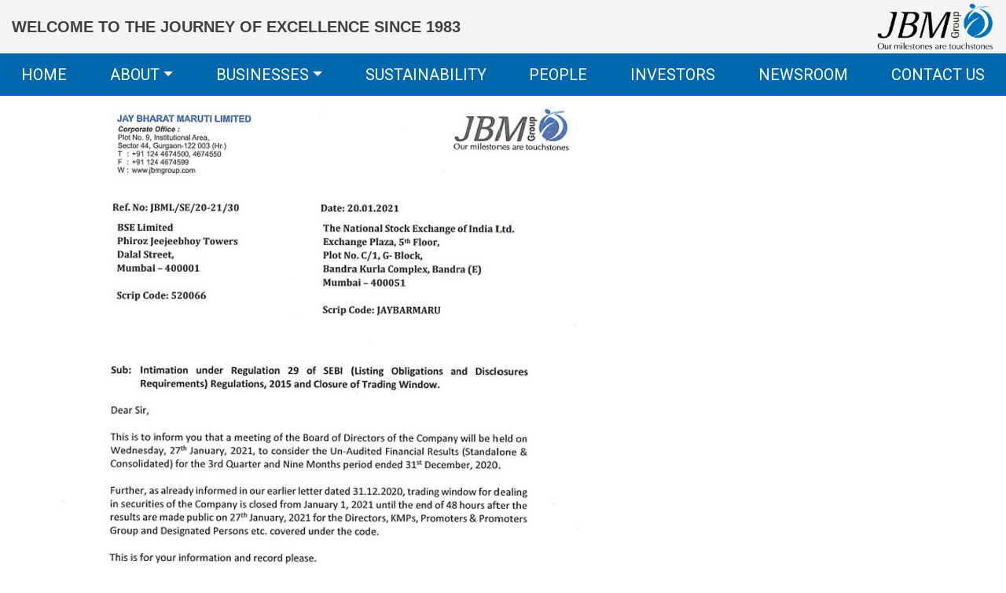

--- FILE ---
content_type: text/html; charset=UTF-8
request_url: https://www.jbmgroup.com/documents/jbml-board-meeting-notice-31st-december-2020/
body_size: 14885
content:
<!DOCTYPE html>
<html class="no-js" lang="en-US">
<head>
  <meta charset="utf-8">
  <meta http-equiv="X-UA-Compatible" content="IE=edge">
  <meta name="viewport" content="width=device-width, initial-scale=1.0">
  <meta name="google-site-verification" content="G-HxqyrjnI95zG7BLJAaYciF6Uh38MAy7tHiYfuX9bQ" />
  <link rel="apple-touch-icon-precomposed" sizes="57x57" href="https://www.jbmgroup.com/wp-content/themes/jbm-group/images/apple-touch-icon-57x57.png" />
  <link rel="apple-touch-icon-precomposed" sizes="114x114" href="https://www.jbmgroup.com/wp-content/themes/jbm-group/images/apple-touch-icon-114x114.png" />
  <link rel="apple-touch-icon-precomposed" sizes="72x72" href="https://www.jbmgroup.com/wp-content/themes/jbm-group/images/apple-touch-icon-72x72.png" />
  <link rel="apple-touch-icon-precomposed" sizes="144x144" href="https://www.jbmgroup.com/wp-content/themes/jbm-group/images/apple-touch-icon-144x144.png" />
  <link rel="apple-touch-icon-precomposed" sizes="60x60" href="https://www.jbmgroup.com/wp-content/themes/jbm-group/images/apple-touch-icon-60x60.png" />
  <link rel="apple-touch-icon-precomposed" sizes="120x120" href="https://www.jbmgroup.com/wp-content/themes/jbm-group/images/apple-touch-icon-120x120.png" />
  <link rel="apple-touch-icon-precomposed" sizes="76x76" href="https://www.jbmgroup.com/wp-content/themes/jbm-group/images/apple-touch-icon-76x76.png" />
  <link rel="apple-touch-icon-precomposed" sizes="152x152" href="https://www.jbmgroup.com/wp-content/themes/jbm-group/images/apple-touch-icon-152x152.png" />
  <link rel="icon" type="image/png" href="https://www.jbmgroup.com/wp-content/themes/jbm-group/images/favicon-196x196.png" sizes="196x196" />
  <link rel="icon" type="image/png" href="https://www.jbmgroup.com/wp-content/themes/jbm-group/images/favicon-96x96.png" sizes="96x96" />
  <link rel="icon" type="image/png" href="https://www.jbmgroup.com/wp-content/themes/jbm-group/images/favicon-32x32.png" sizes="32x32" />
  <link rel="icon" type="image/png" href="https://www.jbmgroup.com/wp-content/themes/jbm-group/images/favicon-16x16.png" sizes="16x16" />
  <link rel="icon" type="image/png" href="https://www.jbmgroup.com/wp-content/themes/jbm-group/images/favicon-128.png" sizes="128x128" />
  <meta name="application-name" content="JBM Group"/>
  <meta name="msapplication-TileColor" content="#FFFFFF" />
  <meta name="msapplication-TileImage" content="https://www.jbmgroup.com/wp-content/themes/jbm-group/images/mstile-144x144.png" />
  <meta name="msapplication-square70x70logo" content="https://www.jbmgroup.com/wp-content/themes/jbm-group/images/mstile-70x70.png" />
  <meta name="msapplication-square150x150logo" content="https://www.jbmgroup.com/wp-content/themes/jbm-group/images/mstile-150x150.png" />
  <meta name="msapplication-wide310x150logo" content="https://www.jbmgroup.com/wp-content/themes/jbm-group/images/mstile-310x150.png" />
  <meta name="msapplication-square310x310logo" content="https://www.jbmgroup.com/wp-content/themes/jbm-group/images/mstile-310x310.png" />
  <!-- Google Tag Manager -->
  <script>(function(w,d,s,l,i){w[l]=w[l]||[];w[l].push({'gtm.start':
  new Date().getTime(),event:'gtm.js'});var f=d.getElementsByTagName(s)[0],
  j=d.createElement(s),dl=l!='dataLayer'?'&l='+l:'';j.async=true;j.src=
  'https://www.googletagmanager.com/gtm.js?id='+i+dl;f.parentNode.insertBefore(j,f);
  })(window,document,'script','dataLayer','GTM-TJML89MJ');</script>
  <!-- End Google Tag Manager -->
  <link href="https://fonts.googleapis.com/css?family=Poppins:100,100i,200,200i,300,300i,400,400i,500,500i,600,600i,700,700i,800,800i,900,900i%7CMontserrat:100,100i,200,200i,300,300i,400,400i,500,500i,600,600i,700,700i,800,800i,900,900i" rel="stylesheet"><meta name='robots' content='index, follow, max-image-preview:large, max-snippet:-1, max-video-preview:-1' />

	<!-- This site is optimized with the Yoast SEO plugin v26.2 - https://yoast.com/wordpress/plugins/seo/ -->
	<title>JBML Board Meeting Notice 31st December 2020 - JBM Group</title>
	<link rel="canonical" href="https://www.jbmgroup.com/documents/jbml-board-meeting-notice-31st-december-2020/" />
	<meta property="og:locale" content="en_US" />
	<meta property="og:type" content="article" />
	<meta property="og:title" content="JBML Board Meeting Notice 31st December 2020 - JBM Group" />
	<meta property="og:url" content="https://www.jbmgroup.com/documents/jbml-board-meeting-notice-31st-december-2020/" />
	<meta property="og:site_name" content="JBM Group" />
	<meta property="article:publisher" content="https://www.facebook.com/JBM-Auto-Ltd-100374935345969" />
	<meta property="article:modified_time" content="2022-05-29T09:31:12+00:00" />
	<meta property="og:image" content="https://www.jbmgroup.com/wp-content/uploads/jay-bharat-maruti-ltd/filings-reports/announcements/notices-board-meetings/31.12.2020.jpg" />
	<meta property="og:image:width" content="685" />
	<meta property="og:image:height" content="913" />
	<meta property="og:image:type" content="image/jpeg" />
	<meta name="twitter:card" content="summary_large_image" />
	<meta name="twitter:site" content="@jbmgroup" />
	<script type="application/ld+json" class="yoast-schema-graph">{"@context":"https://schema.org","@graph":[{"@type":"WebPage","@id":"https://www.jbmgroup.com/documents/jbml-board-meeting-notice-31st-december-2020/","url":"https://www.jbmgroup.com/documents/jbml-board-meeting-notice-31st-december-2020/","name":"JBML Board Meeting Notice 31st December 2020 - JBM Group","isPartOf":{"@id":"https://www.jbmgroup.com/#website"},"primaryImageOfPage":{"@id":"https://www.jbmgroup.com/documents/jbml-board-meeting-notice-31st-december-2020/#primaryimage"},"image":{"@id":"https://www.jbmgroup.com/documents/jbml-board-meeting-notice-31st-december-2020/#primaryimage"},"thumbnailUrl":"https://www.jbmgroup.com/wp-content/uploads/jay-bharat-maruti-ltd/filings-reports/announcements/notices-board-meetings/31.12.2020.jpg","datePublished":"2022-05-29T08:01:20+00:00","dateModified":"2022-05-29T09:31:12+00:00","inLanguage":"en-US","potentialAction":[{"@type":"ReadAction","target":["https://www.jbmgroup.com/documents/jbml-board-meeting-notice-31st-december-2020/"]}]},{"@type":"ImageObject","inLanguage":"en-US","@id":"https://www.jbmgroup.com/documents/jbml-board-meeting-notice-31st-december-2020/#primaryimage","url":"https://www.jbmgroup.com/wp-content/uploads/jay-bharat-maruti-ltd/filings-reports/announcements/notices-board-meetings/31.12.2020.jpg","contentUrl":"https://www.jbmgroup.com/wp-content/uploads/jay-bharat-maruti-ltd/filings-reports/announcements/notices-board-meetings/31.12.2020.jpg","width":685,"height":913},{"@type":"WebSite","@id":"https://www.jbmgroup.com/#website","url":"https://www.jbmgroup.com/","name":"JBM Group","description":"Our milestones are touchstones","publisher":{"@id":"https://www.jbmgroup.com/#organization"},"potentialAction":[{"@type":"SearchAction","target":{"@type":"EntryPoint","urlTemplate":"https://www.jbmgroup.com/?s={search_term_string}"},"query-input":{"@type":"PropertyValueSpecification","valueRequired":true,"valueName":"search_term_string"}}],"inLanguage":"en-US"},{"@type":"Organization","@id":"https://www.jbmgroup.com/#organization","name":"JBM Group","url":"https://www.jbmgroup.com/","logo":{"@type":"ImageObject","inLanguage":"en-US","@id":"https://www.jbmgroup.com/#/schema/logo/image/","url":"https://www.jbmgroup.com/wp-content/uploads/2021/09/thumbnail_JBM_Logo-01-01-01_gs.png","contentUrl":"https://www.jbmgroup.com/wp-content/uploads/2021/09/thumbnail_JBM_Logo-01-01-01_gs.png","width":218,"height":90,"caption":"JBM Group"},"image":{"@id":"https://www.jbmgroup.com/#/schema/logo/image/"},"sameAs":["https://www.facebook.com/JBM-Auto-Ltd-100374935345969","https://x.com/jbmgroup","https://www.instagram.com/jbm_auto/","https://in.linkedin.com/company/jbm-group"]}]}</script>
	<!-- / Yoast SEO plugin. -->


<link rel='dns-prefetch' href='//maps.google.com' />
<link rel='dns-prefetch' href='//cdnjs.cloudflare.com' />
<link rel='dns-prefetch' href='//cdn.jsdelivr.net' />
<link rel='dns-prefetch' href='//stackpath.bootstrapcdn.com' />
<link rel="alternate" title="oEmbed (JSON)" type="application/json+oembed" href="https://www.jbmgroup.com/wp-json/oembed/1.0/embed?url=https%3A%2F%2Fwww.jbmgroup.com%2Fdocuments%2Fjbml-board-meeting-notice-31st-december-2020%2F" />
<link rel="alternate" title="oEmbed (XML)" type="text/xml+oembed" href="https://www.jbmgroup.com/wp-json/oembed/1.0/embed?url=https%3A%2F%2Fwww.jbmgroup.com%2Fdocuments%2Fjbml-board-meeting-notice-31st-december-2020%2F&#038;format=xml" />
<style id='wp-img-auto-sizes-contain-inline-css' type='text/css'>
img:is([sizes=auto i],[sizes^="auto," i]){contain-intrinsic-size:3000px 1500px}
/*# sourceURL=wp-img-auto-sizes-contain-inline-css */
</style>

<link rel='stylesheet' id='layerslider-css' href='https://www.jbmgroup.com/wp-content/plugins/LayerSlider/assets/static/layerslider/css/layerslider.css?ver=8.0.1' type='text/css' media='all' />
<link rel='stylesheet' id='wp-block-library-css' href='https://www.jbmgroup.com/wp-includes/css/dist/block-library/style.min.css?ver=6.9' type='text/css' media='all' />
<style id='global-styles-inline-css' type='text/css'>
:root{--wp--preset--aspect-ratio--square: 1;--wp--preset--aspect-ratio--4-3: 4/3;--wp--preset--aspect-ratio--3-4: 3/4;--wp--preset--aspect-ratio--3-2: 3/2;--wp--preset--aspect-ratio--2-3: 2/3;--wp--preset--aspect-ratio--16-9: 16/9;--wp--preset--aspect-ratio--9-16: 9/16;--wp--preset--color--black: #000000;--wp--preset--color--cyan-bluish-gray: #abb8c3;--wp--preset--color--white: #ffffff;--wp--preset--color--pale-pink: #f78da7;--wp--preset--color--vivid-red: #cf2e2e;--wp--preset--color--luminous-vivid-orange: #ff6900;--wp--preset--color--luminous-vivid-amber: #fcb900;--wp--preset--color--light-green-cyan: #7bdcb5;--wp--preset--color--vivid-green-cyan: #00d084;--wp--preset--color--pale-cyan-blue: #8ed1fc;--wp--preset--color--vivid-cyan-blue: #0693e3;--wp--preset--color--vivid-purple: #9b51e0;--wp--preset--gradient--vivid-cyan-blue-to-vivid-purple: linear-gradient(135deg,rgb(6,147,227) 0%,rgb(155,81,224) 100%);--wp--preset--gradient--light-green-cyan-to-vivid-green-cyan: linear-gradient(135deg,rgb(122,220,180) 0%,rgb(0,208,130) 100%);--wp--preset--gradient--luminous-vivid-amber-to-luminous-vivid-orange: linear-gradient(135deg,rgb(252,185,0) 0%,rgb(255,105,0) 100%);--wp--preset--gradient--luminous-vivid-orange-to-vivid-red: linear-gradient(135deg,rgb(255,105,0) 0%,rgb(207,46,46) 100%);--wp--preset--gradient--very-light-gray-to-cyan-bluish-gray: linear-gradient(135deg,rgb(238,238,238) 0%,rgb(169,184,195) 100%);--wp--preset--gradient--cool-to-warm-spectrum: linear-gradient(135deg,rgb(74,234,220) 0%,rgb(151,120,209) 20%,rgb(207,42,186) 40%,rgb(238,44,130) 60%,rgb(251,105,98) 80%,rgb(254,248,76) 100%);--wp--preset--gradient--blush-light-purple: linear-gradient(135deg,rgb(255,206,236) 0%,rgb(152,150,240) 100%);--wp--preset--gradient--blush-bordeaux: linear-gradient(135deg,rgb(254,205,165) 0%,rgb(254,45,45) 50%,rgb(107,0,62) 100%);--wp--preset--gradient--luminous-dusk: linear-gradient(135deg,rgb(255,203,112) 0%,rgb(199,81,192) 50%,rgb(65,88,208) 100%);--wp--preset--gradient--pale-ocean: linear-gradient(135deg,rgb(255,245,203) 0%,rgb(182,227,212) 50%,rgb(51,167,181) 100%);--wp--preset--gradient--electric-grass: linear-gradient(135deg,rgb(202,248,128) 0%,rgb(113,206,126) 100%);--wp--preset--gradient--midnight: linear-gradient(135deg,rgb(2,3,129) 0%,rgb(40,116,252) 100%);--wp--preset--font-size--small: 14px;--wp--preset--font-size--medium: 20px;--wp--preset--font-size--large: 22px;--wp--preset--font-size--x-large: 42px;--wp--preset--font-size--normal: 16px;--wp--preset--font-size--huge: 28px;--wp--preset--spacing--20: 0.44rem;--wp--preset--spacing--30: 0.67rem;--wp--preset--spacing--40: 1rem;--wp--preset--spacing--50: 1.5rem;--wp--preset--spacing--60: 2.25rem;--wp--preset--spacing--70: 3.38rem;--wp--preset--spacing--80: 5.06rem;--wp--preset--shadow--natural: 6px 6px 9px rgba(0, 0, 0, 0.2);--wp--preset--shadow--deep: 12px 12px 50px rgba(0, 0, 0, 0.4);--wp--preset--shadow--sharp: 6px 6px 0px rgba(0, 0, 0, 0.2);--wp--preset--shadow--outlined: 6px 6px 0px -3px rgb(255, 255, 255), 6px 6px rgb(0, 0, 0);--wp--preset--shadow--crisp: 6px 6px 0px rgb(0, 0, 0);}:where(.is-layout-flex){gap: 0.5em;}:where(.is-layout-grid){gap: 0.5em;}body .is-layout-flex{display: flex;}.is-layout-flex{flex-wrap: wrap;align-items: center;}.is-layout-flex > :is(*, div){margin: 0;}body .is-layout-grid{display: grid;}.is-layout-grid > :is(*, div){margin: 0;}:where(.wp-block-columns.is-layout-flex){gap: 2em;}:where(.wp-block-columns.is-layout-grid){gap: 2em;}:where(.wp-block-post-template.is-layout-flex){gap: 1.25em;}:where(.wp-block-post-template.is-layout-grid){gap: 1.25em;}.has-black-color{color: var(--wp--preset--color--black) !important;}.has-cyan-bluish-gray-color{color: var(--wp--preset--color--cyan-bluish-gray) !important;}.has-white-color{color: var(--wp--preset--color--white) !important;}.has-pale-pink-color{color: var(--wp--preset--color--pale-pink) !important;}.has-vivid-red-color{color: var(--wp--preset--color--vivid-red) !important;}.has-luminous-vivid-orange-color{color: var(--wp--preset--color--luminous-vivid-orange) !important;}.has-luminous-vivid-amber-color{color: var(--wp--preset--color--luminous-vivid-amber) !important;}.has-light-green-cyan-color{color: var(--wp--preset--color--light-green-cyan) !important;}.has-vivid-green-cyan-color{color: var(--wp--preset--color--vivid-green-cyan) !important;}.has-pale-cyan-blue-color{color: var(--wp--preset--color--pale-cyan-blue) !important;}.has-vivid-cyan-blue-color{color: var(--wp--preset--color--vivid-cyan-blue) !important;}.has-vivid-purple-color{color: var(--wp--preset--color--vivid-purple) !important;}.has-black-background-color{background-color: var(--wp--preset--color--black) !important;}.has-cyan-bluish-gray-background-color{background-color: var(--wp--preset--color--cyan-bluish-gray) !important;}.has-white-background-color{background-color: var(--wp--preset--color--white) !important;}.has-pale-pink-background-color{background-color: var(--wp--preset--color--pale-pink) !important;}.has-vivid-red-background-color{background-color: var(--wp--preset--color--vivid-red) !important;}.has-luminous-vivid-orange-background-color{background-color: var(--wp--preset--color--luminous-vivid-orange) !important;}.has-luminous-vivid-amber-background-color{background-color: var(--wp--preset--color--luminous-vivid-amber) !important;}.has-light-green-cyan-background-color{background-color: var(--wp--preset--color--light-green-cyan) !important;}.has-vivid-green-cyan-background-color{background-color: var(--wp--preset--color--vivid-green-cyan) !important;}.has-pale-cyan-blue-background-color{background-color: var(--wp--preset--color--pale-cyan-blue) !important;}.has-vivid-cyan-blue-background-color{background-color: var(--wp--preset--color--vivid-cyan-blue) !important;}.has-vivid-purple-background-color{background-color: var(--wp--preset--color--vivid-purple) !important;}.has-black-border-color{border-color: var(--wp--preset--color--black) !important;}.has-cyan-bluish-gray-border-color{border-color: var(--wp--preset--color--cyan-bluish-gray) !important;}.has-white-border-color{border-color: var(--wp--preset--color--white) !important;}.has-pale-pink-border-color{border-color: var(--wp--preset--color--pale-pink) !important;}.has-vivid-red-border-color{border-color: var(--wp--preset--color--vivid-red) !important;}.has-luminous-vivid-orange-border-color{border-color: var(--wp--preset--color--luminous-vivid-orange) !important;}.has-luminous-vivid-amber-border-color{border-color: var(--wp--preset--color--luminous-vivid-amber) !important;}.has-light-green-cyan-border-color{border-color: var(--wp--preset--color--light-green-cyan) !important;}.has-vivid-green-cyan-border-color{border-color: var(--wp--preset--color--vivid-green-cyan) !important;}.has-pale-cyan-blue-border-color{border-color: var(--wp--preset--color--pale-cyan-blue) !important;}.has-vivid-cyan-blue-border-color{border-color: var(--wp--preset--color--vivid-cyan-blue) !important;}.has-vivid-purple-border-color{border-color: var(--wp--preset--color--vivid-purple) !important;}.has-vivid-cyan-blue-to-vivid-purple-gradient-background{background: var(--wp--preset--gradient--vivid-cyan-blue-to-vivid-purple) !important;}.has-light-green-cyan-to-vivid-green-cyan-gradient-background{background: var(--wp--preset--gradient--light-green-cyan-to-vivid-green-cyan) !important;}.has-luminous-vivid-amber-to-luminous-vivid-orange-gradient-background{background: var(--wp--preset--gradient--luminous-vivid-amber-to-luminous-vivid-orange) !important;}.has-luminous-vivid-orange-to-vivid-red-gradient-background{background: var(--wp--preset--gradient--luminous-vivid-orange-to-vivid-red) !important;}.has-very-light-gray-to-cyan-bluish-gray-gradient-background{background: var(--wp--preset--gradient--very-light-gray-to-cyan-bluish-gray) !important;}.has-cool-to-warm-spectrum-gradient-background{background: var(--wp--preset--gradient--cool-to-warm-spectrum) !important;}.has-blush-light-purple-gradient-background{background: var(--wp--preset--gradient--blush-light-purple) !important;}.has-blush-bordeaux-gradient-background{background: var(--wp--preset--gradient--blush-bordeaux) !important;}.has-luminous-dusk-gradient-background{background: var(--wp--preset--gradient--luminous-dusk) !important;}.has-pale-ocean-gradient-background{background: var(--wp--preset--gradient--pale-ocean) !important;}.has-electric-grass-gradient-background{background: var(--wp--preset--gradient--electric-grass) !important;}.has-midnight-gradient-background{background: var(--wp--preset--gradient--midnight) !important;}.has-small-font-size{font-size: var(--wp--preset--font-size--small) !important;}.has-medium-font-size{font-size: var(--wp--preset--font-size--medium) !important;}.has-large-font-size{font-size: var(--wp--preset--font-size--large) !important;}.has-x-large-font-size{font-size: var(--wp--preset--font-size--x-large) !important;}
/*# sourceURL=global-styles-inline-css */
</style>

<style id='classic-theme-styles-inline-css' type='text/css'>
/*! This file is auto-generated */
.wp-block-button__link{color:#fff;background-color:#32373c;border-radius:9999px;box-shadow:none;text-decoration:none;padding:calc(.667em + 2px) calc(1.333em + 2px);font-size:1.125em}.wp-block-file__button{background:#32373c;color:#fff;text-decoration:none}
/*# sourceURL=/wp-includes/css/classic-themes.min.css */
</style>
<link rel='stylesheet' id='contact-form-7-css' href='https://www.jbmgroup.com/wp-content/plugins/contact-form-7/includes/css/styles.css?ver=6.1.3' type='text/css' media='all' />
<link rel='stylesheet' id='wpgmp-frontend-css' href='https://www.jbmgroup.com/wp-content/plugins/wp-google-map-plugin/assets/css/wpgmp_all_frontend.css?ver=4.9.0' type='text/css' media='all' />
<link rel='stylesheet' id='css-css' href='https://www.jbmgroup.com/wp-content/plugins/vc_responsive_design//assets/css/style.css?ver=6.9' type='text/css' media='all' />
<link rel='stylesheet' id='bb-css-css' href='https://www.jbmgroup.com/wp-content/plugins/vc_responsive_design/bestbugcore//assets/css/style.css?ver=1.2.4' type='text/css' media='all' />
<link rel='stylesheet' id='bootstrap4-css' href='https://stackpath.bootstrapcdn.com/bootstrap/4.5.1/css/bootstrap.min.css?ver=4.5.1' type='text/css' media='all' />
<link rel='stylesheet' id='fontawesome5-css' href='https://cdnjs.cloudflare.com/ajax/libs/font-awesome/5.14.0/css/all.min.css?ver=5.14.0' type='text/css' media='all' />
<link rel='stylesheet' id='gutenberg-blocks-css' href='https://www.jbmgroup.com/wp-content/themes/jbm-group/theme/css/blocks.css?ver=6.9' type='text/css' media='all' />
<link rel='stylesheet' id='theme-css' href='https://www.jbmgroup.com/wp-content/themes/jbm-group/theme/css/b4st.css' type='text/css' media='all' />
<link rel='stylesheet' id='lightgallery-css-css' href='https://cdnjs.cloudflare.com/ajax/libs/lightgallery/1.6.12/css/lightgallery.min.css' type='text/css' media='all' />
<link rel='stylesheet' id='lightcase-css-css' href='https://cdnjs.cloudflare.com/ajax/libs/lightcase/2.5.0/css/lightcase.min.css' type='text/css' media='all' />
<link rel='stylesheet' id='owl-carousel-css' href='https://cdnjs.cloudflare.com/ajax/libs/OwlCarousel2/2.3.4/assets/owl.carousel.min.css' type='text/css' media='all' />
<link rel='stylesheet' id='owl-theme-css' href='https://cdnjs.cloudflare.com/ajax/libs/OwlCarousel2/2.3.4/assets/owl.theme.default.min.css' type='text/css' media='all' />
<link rel='stylesheet' id='litycss-css' href='https://cdnjs.cloudflare.com/ajax/libs/lity/2.4.1/lity.min.css' type='text/css' media='all' />
<link rel='stylesheet' id='selectric-css-css' href='https://cdn.jsdelivr.net/npm/selectric@1.13.0/public/selectric.min.css' type='text/css' media='all' />
<link rel='stylesheet' id='dl-component-css' href='https://www.jbmgroup.com/wp-content/themes/jbm-group/DLMenu/css/component.css' type='text/css' media='all' />
<link rel='stylesheet' id='main-css' href='https://www.jbmgroup.com/wp-content/themes/jbm-group/css/main.css' type='text/css' media='all' />
<link rel='stylesheet' id='bootstrapdatepicker-css' href='https://www.jbmgroup.com/wp-content/themes/jbm-group/bootstrapdatepicker/css/bootstrap-datepicker.css' type='text/css' media='all' />
<link rel='stylesheet' id='bootstrapdatepicker3-css' href='https://www.jbmgroup.com/wp-content/themes/jbm-group/bootstrapdatepicker/css/bootstrap-datepicker3.css' type='text/css' media='all' />
<script type="text/javascript" src="https://www.jbmgroup.com/wp-includes/js/jquery/jquery.min.js?ver=3.7.1" id="jquery-core-js"></script>
<script type="text/javascript" src="https://www.jbmgroup.com/wp-includes/js/jquery/jquery-migrate.min.js?ver=3.4.1" id="jquery-migrate-js"></script>
<script type="text/javascript" src="https://www.jbmgroup.com/wp-content/plugins/stock-market-ticker/assets/stockdio-wp.js?ver=1.9.24" id="customStockdioJs-js"></script>
<script></script><meta name="generator" content="Powered by LayerSlider 8.0.1 - Build Heros, Sliders, and Popups. Create Animations and Beautiful, Rich Web Content as Easy as Never Before on WordPress." />
<!-- LayerSlider updates and docs at: https://layerslider.com -->
<link rel="https://api.w.org/" href="https://www.jbmgroup.com/wp-json/" /><link rel="alternate" title="JSON" type="application/json" href="https://www.jbmgroup.com/wp-json/wp/v2/documents/2717" /><meta name="generator" content="Redux 4.5.9" /><meta name="generator" content="Powered by WPBakery Page Builder - drag and drop page builder for WordPress."/>
<noscript><style> .wpb_animate_when_almost_visible { opacity: 1; }</style></noscript>  <script src="https://www.jbmgroup.com/wp-content/themes/jbm-group/OwlCarousel/owl.carousel.min.js"></script>
  <script src="https://cdnjs.cloudflare.com/ajax/libs/jquery.blockUI/2.70/jquery.blockUI.min.js" integrity="sha512-eYSzo+20ajZMRsjxB6L7eyqo5kuXuS2+wEbbOkpaur+sA2shQameiJiWEzCIDwJqaB0a4a6tCuEvCOBHUg3Skg==" crossorigin="anonymous" referrerpolicy="no-referrer"></script>
  <link rel="preconnect" href="https://fonts.googleapis.com">
  <link rel="preconnect" href="https://fonts.gstatic.com" crossorigin>
  <link href="https://fonts.googleapis.com/css2?family=Raleway&family=Roboto&display=swap" rel="stylesheet">
</head>
<body data-rsssl=1 class="wp-singular documents-template-default single single-documents postid-2717 wp-theme-jbm-group locale-en-us wpb-js-composer js-comp-ver-8.7.2 vc_responsive modula-best-grid-gallery">
  <!-- Google Tag Manager (noscript) -->
  <noscript><iframe src="https://www.googletagmanager.com/ns.html?id=GTM-TJML89MJ"
  height="0" width="0" style="display:none;visibility:hidden"></iframe></noscript>
  <!-- End Google Tag Manager (noscript) -->
  <header class="header">
    <div class="container-fluid">
      <div class="top-header-wrap">
        <div class="topheader-left">
          <h5 class='protween m-0'>Welcome to the journey of excellence since 1983</h5>        </div>
        <div class="topheader-right">
          <a href="https://www.jbmgroup.com">
            <img src="https://www.jbmgroup.com/wp-content/uploads/2021/09/thumbnail_JBM_Logo-01-01-01_gs.png" alt="" class="jbm-header-logo protween">
          </a>
        </div>
      </div>
    </div>
    <div class="bottom-header-wrap">
      <div class="d-none d-md-block">
        <nav class="navbar navbar-expand-md">
          <div class="collapse navbar-collapse" id="mainheadernavigation">
            <ul id="menu-header-menu" class="navbar-nav mt-lg-0 "><li  id="menu-item-53" class="menu-item menu-item-type-post_type menu-item-object-page menu-item-home nav-item nav-item-53"><a href="https://www.jbmgroup.com/" class="nav-link">Home</a></li>
<li  id="menu-item-68" class="menu-item menu-item-type-post_type menu-item-object-page menu-item-has-children dropdown nav-item nav-item-68"><a href="https://www.jbmgroup.com/about-us/" class="nav-link dropdown-toggle" data-toggle="dropdown" aria-haspopup="true" aria-expanded="false">About</a>
<ul class="dropdown-menu depth_0">
	<li  id="menu-item-585" class="menu-item menu-item-type-post_type menu-item-object-page nav-item nav-item-585"><a class="dropdown-item" href="https://www.jbmgroup.com/chairmans-message/" class="nav-link">Chairman’s Message</a></li>
	<li  id="menu-item-584" class="menu-item menu-item-type-post_type menu-item-object-page nav-item nav-item-584"><a class="dropdown-item" href="https://www.jbmgroup.com/vice-chairmans-message/" class="nav-link">Vice Chairman’s Message</a></li>
</ul>
</li>
<li  id="menu-item-69" class="menu-item menu-item-type-post_type menu-item-object-page menu-item-has-children dropdown nav-item nav-item-69"><a href="https://www.jbmgroup.com/businesses/" class="nav-link dropdown-toggle" data-toggle="dropdown" aria-haspopup="true" aria-expanded="false">Businesses</a>
<ul class="dropdown-menu depth_0">
	<li  id="menu-item-482" class="menu-item menu-item-type-post_type menu-item-object-page nav-item nav-item-482"><a class="dropdown-item" href="https://www.jbmgroup.com/auto-components-systems/" class="nav-link">Auto Components &#038; Systems</a></li>
	<li  id="menu-item-481" class="menu-item menu-item-type-post_type menu-item-object-page nav-item nav-item-481"><a class="dropdown-item" href="https://www.jbmgroup.com/buses-electric-vehicles/" class="nav-link">Buses &#038; Electric Vehicles</a></li>
	<li  id="menu-item-485" class="menu-item menu-item-type-post_type menu-item-object-page nav-item nav-item-485"><a class="dropdown-item" href="https://www.jbmgroup.com/ev-aggregates/" class="nav-link">EV Aggregates</a></li>
	<li  id="menu-item-868" class="menu-item menu-item-type-post_type menu-item-object-page nav-item nav-item-868"><a class="dropdown-item" href="https://www.jbmgroup.com/ev-charging-infrastructure/" class="nav-link">EV Charging Infrastructure</a></li>
	<li  id="menu-item-484" class="menu-item menu-item-type-post_type menu-item-object-page nav-item nav-item-484"><a class="dropdown-item" href="https://www.jbmgroup.com/renewables/" class="nav-link">Renewables</a></li>
	<li  id="menu-item-474" class="menu-item menu-item-type-post_type menu-item-object-page nav-item nav-item-474"><a class="dropdown-item" href="https://www.jbmgroup.com/environment-management/" class="nav-link">Environment Management</a></li>
</ul>
</li>
<li  id="menu-item-73" class="menu-item menu-item-type-post_type menu-item-object-page nav-item nav-item-73"><a href="https://www.jbmgroup.com/sustainability/" class="nav-link">Sustainability</a></li>
<li  id="menu-item-72" class="menu-item menu-item-type-post_type menu-item-object-page nav-item nav-item-72"><a href="https://www.jbmgroup.com/our-people/" class="nav-link">People</a></li>
<li  id="menu-item-4484" class="menu-item menu-item-type-custom menu-item-object-custom nav-item nav-item-4484"><a href="https://www.jbmgroup.com/investors/" class="nav-link">Investors</a></li>
<li  id="menu-item-2568" class="menu-item menu-item-type-post_type menu-item-object-page nav-item nav-item-2568"><a href="https://www.jbmgroup.com/newsroom/" class="nav-link">Newsroom</a></li>
<li  id="menu-item-70" class="menu-item menu-item-type-post_type menu-item-object-page nav-item nav-item-70"><a href="https://www.jbmgroup.com/contact-us/" class="nav-link">Contact Us</a></li>
</ul>          </div>
        </nav>
      </div>
      <div class="d-block d-md-none device-menu-wrap">
        <div id="dl-menu" class="dl-menuwrapper">
          <button class="dl-trigger">Open Menu</button>
          <ul id="menu-header-menu-1" class="dl-menu"><li class="menu-item menu-item-type-post_type menu-item-object-page menu-item-home menu-item-53"><a title="Home" href="https://www.jbmgroup.com/">Home</a></li>
<li class="menu-item menu-item-type-post_type menu-item-object-page menu-item-has-children menu-item-68"><a title="About" href="#">About <span class="caret"></span></a>
<ul class="dl-submenu">	<li class="menu-item menu-item-type-post_type menu-item-object-page menu-item-585"><a title="Chairman’s Message" href="https://www.jbmgroup.com/chairmans-message/">Chairman’s Message</a></li>
	<li class="menu-item menu-item-type-post_type menu-item-object-page menu-item-584"><a title="Vice Chairman’s Message" href="https://www.jbmgroup.com/vice-chairmans-message/">Vice Chairman’s Message</a></li>
</ul>
</li>
<li class="menu-item menu-item-type-post_type menu-item-object-page menu-item-has-children menu-item-69"><a title="Businesses" href="#">Businesses <span class="caret"></span></a>
<ul class="dl-submenu">	<li class="menu-item menu-item-type-post_type menu-item-object-page menu-item-482"><a title="Auto Components &#038; Systems" href="https://www.jbmgroup.com/auto-components-systems/">Auto Components &#038; Systems</a></li>
	<li class="menu-item menu-item-type-post_type menu-item-object-page menu-item-481"><a title="Buses &#038; Electric Vehicles" href="https://www.jbmgroup.com/buses-electric-vehicles/">Buses &#038; Electric Vehicles</a></li>
	<li class="menu-item menu-item-type-post_type menu-item-object-page menu-item-485"><a title="EV Aggregates" href="https://www.jbmgroup.com/ev-aggregates/">EV Aggregates</a></li>
	<li class="menu-item menu-item-type-post_type menu-item-object-page menu-item-868"><a title="EV Charging Infrastructure" href="https://www.jbmgroup.com/ev-charging-infrastructure/">EV Charging Infrastructure</a></li>
	<li class="menu-item menu-item-type-post_type menu-item-object-page menu-item-484"><a title="Renewables" href="https://www.jbmgroup.com/renewables/">Renewables</a></li>
	<li class="menu-item menu-item-type-post_type menu-item-object-page menu-item-474"><a title="Environment Management" href="https://www.jbmgroup.com/environment-management/">Environment Management</a></li>
</ul>
</li>
<li class="menu-item menu-item-type-post_type menu-item-object-page menu-item-73"><a title="Sustainability" href="https://www.jbmgroup.com/sustainability/">Sustainability</a></li>
<li class="menu-item menu-item-type-post_type menu-item-object-page menu-item-72"><a title="People" href="https://www.jbmgroup.com/our-people/">People</a></li>
<li class="menu-item menu-item-type-custom menu-item-object-custom menu-item-4484"><a title="Investors" href="https://www.jbmgroup.com/investors/">Investors</a></li>
<li class="menu-item menu-item-type-post_type menu-item-object-page menu-item-2568"><a title="Newsroom" href="https://www.jbmgroup.com/newsroom/">Newsroom</a></li>
<li class="menu-item menu-item-type-post_type menu-item-object-page menu-item-70"><a title="Contact Us" href="https://www.jbmgroup.com/contact-us/">Contact Us</a></li>
</ul>        </div>
      </div>
    </div>
  </header>
  <div class="sticky-header">
    <div class="container">
      <div class="sticky-header-wrap">
        <div class="sticky-header-left">
          <a href="https://www.jbmgroup.com">
            <img src="https://www.jbmgroup.com/wp-content/uploads/2021/10/jbm.png" alt="" class="jbm-header-logo-sticky">
          </a>
        </div>
        <div class="sticky-header-right">
          <div id="dl-menusticky" class="dl-menuwrapper">
            <button class="dl-trigger">Open Menu</button>
            <ul id="menu-header-menu-2" class="dl-menu"><li class="menu-item menu-item-type-post_type menu-item-object-page menu-item-home menu-item-53"><a title="Home" href="https://www.jbmgroup.com/">Home</a></li>
<li class="menu-item menu-item-type-post_type menu-item-object-page menu-item-has-children menu-item-68"><a title="About" href="#">About <span class="caret"></span></a>
<ul class="dl-submenu">	<li class="menu-item menu-item-type-post_type menu-item-object-page menu-item-585"><a title="Chairman’s Message" href="https://www.jbmgroup.com/chairmans-message/">Chairman’s Message</a></li>
	<li class="menu-item menu-item-type-post_type menu-item-object-page menu-item-584"><a title="Vice Chairman’s Message" href="https://www.jbmgroup.com/vice-chairmans-message/">Vice Chairman’s Message</a></li>
</ul>
</li>
<li class="menu-item menu-item-type-post_type menu-item-object-page menu-item-has-children menu-item-69"><a title="Businesses" href="#">Businesses <span class="caret"></span></a>
<ul class="dl-submenu">	<li class="menu-item menu-item-type-post_type menu-item-object-page menu-item-482"><a title="Auto Components &#038; Systems" href="https://www.jbmgroup.com/auto-components-systems/">Auto Components &#038; Systems</a></li>
	<li class="menu-item menu-item-type-post_type menu-item-object-page menu-item-481"><a title="Buses &#038; Electric Vehicles" href="https://www.jbmgroup.com/buses-electric-vehicles/">Buses &#038; Electric Vehicles</a></li>
	<li class="menu-item menu-item-type-post_type menu-item-object-page menu-item-485"><a title="EV Aggregates" href="https://www.jbmgroup.com/ev-aggregates/">EV Aggregates</a></li>
	<li class="menu-item menu-item-type-post_type menu-item-object-page menu-item-868"><a title="EV Charging Infrastructure" href="https://www.jbmgroup.com/ev-charging-infrastructure/">EV Charging Infrastructure</a></li>
	<li class="menu-item menu-item-type-post_type menu-item-object-page menu-item-484"><a title="Renewables" href="https://www.jbmgroup.com/renewables/">Renewables</a></li>
	<li class="menu-item menu-item-type-post_type menu-item-object-page menu-item-474"><a title="Environment Management" href="https://www.jbmgroup.com/environment-management/">Environment Management</a></li>
</ul>
</li>
<li class="menu-item menu-item-type-post_type menu-item-object-page menu-item-73"><a title="Sustainability" href="https://www.jbmgroup.com/sustainability/">Sustainability</a></li>
<li class="menu-item menu-item-type-post_type menu-item-object-page menu-item-72"><a title="People" href="https://www.jbmgroup.com/our-people/">People</a></li>
<li class="menu-item menu-item-type-custom menu-item-object-custom menu-item-4484"><a title="Investors" href="https://www.jbmgroup.com/investors/">Investors</a></li>
<li class="menu-item menu-item-type-post_type menu-item-object-page menu-item-2568"><a title="Newsroom" href="https://www.jbmgroup.com/newsroom/">Newsroom</a></li>
<li class="menu-item menu-item-type-post_type menu-item-object-page menu-item-70"><a title="Contact Us" href="https://www.jbmgroup.com/contact-us/">Contact Us</a></li>
</ul>          </div>
          <div class="jbma-stock">
              
          </div>
        </div>
      </div>
    </div>  
  </div>
  <div class="jbm-grp-banner-outer">
      </div>
    <main id="site-main" class="my-3">
  <div class="container">
    <div class="row"> 
      <div class="col-sm-12">
        <div id="content" class="content" role="main">
            <article role="article" id="post_2717" class="post-2717 documents type-documents status-publish has-post-thumbnail hentry document_type-announcements-disclosures document_type-filings-reports document_type-notices-of-board-meetings">
    <div class="container">
      <section class="">
        <img width="685" height="913" src="https://www.jbmgroup.com/wp-content/uploads/jay-bharat-maruti-ltd/filings-reports/announcements/notices-board-meetings/31.12.2020.jpg" class="attachment-post-thumbnail size-post-thumbnail wp-post-image" alt="" decoding="async" fetchpriority="high" srcset="https://www.jbmgroup.com/wp-content/uploads/jay-bharat-maruti-ltd/filings-reports/announcements/notices-board-meetings/31.12.2020.jpg 685w, https://www.jbmgroup.com/wp-content/uploads/jay-bharat-maruti-ltd/filings-reports/announcements/notices-board-meetings/31.12.2020-675x900.jpg 675w" sizes="(max-width: 685px) 100vw, 685px" />      </section>
    </div>
      </article>
          </div>
      </div>
    </div>
  </div>
</main>
<footer class="footer">
  <div class="container">
    <div class="row">
      <div class="col-sm-12 col-md-6 col-xl-4 text-center text-md-left mb-5 mb-xl-0">
        <div class="footer-left">
          <div class="logo-wrap mb-3 protween">
                                <a href="https://www.jbmgroup.com">
                      <img class="footer-logo" src="https://www.jbmgroup.com/wp-content/uploads/2021/09/thumbnail_JBM_Logo-01-01-01_gs.png">
                    </a>
                            </div>
          <div class="footeraddresswrap protween">
            <h5 class="d-block mt-5">CORPORATE HEADQUARTERS</h5>
<div class="d-block d-md-flex mt-3 mb-2">
	<div class="mr-2 d-none d-md-block">
		<i class="fas fa-building"></i>
	</div>
	<div>
		<h6>JBM House</h6>
		<div class="location-address">Plot No.9, Institutional Area, Sector 44,
		Gurgaon, Haryana-122003</div>
	</div>
</div>
<div class="d-block d-md-flex mt-2 mb-2">
	<div class="mr-2 d-none d-md-block">
		<i class="fas fa-phone-alt"></i>
	</div>
	<div>
		<div class="tel"><a href="tel:+911244674500">+91-124-4674500</a></div>	
	</div>
</div>
<div class="d-block d-md-flex mt-2 mb-3">
	<div class="mr-2 d-none d-md-block">
		<i class="fas fa-envelope"></i>
	</div>
	<div>
		<div class="mail"><a href="mailto:corp.communications@jbmgroup.com">corp.communications@jbmgroup.com</a></div>
	</div>
</div>          </div>
          <div class="footer-social-list mt-5 protween">
            <ul class="social">
                                    <li class="mt-2 mb-2"><a href="https://twitter.com/jbmauto" target="_blank"><i class="fab fa-twitter" aria-hidden="true"></i></a></li>
                                          <li class="mt-2 mb-2"><a href="https://www.facebook.com/JBM-Auto-Ltd-100374935345969/" target="_blank"><i class="fab fa-facebook-square" aria-hidden="true"></i></a></li>
                                          <li class="mt-2 mb-2"><a href="https://www.instagram.com/jbm_auto/" target="_blank"><i class="fab fa-instagram" aria-hidden="true"></i></a></li>
                                          <li class="mt-2 mb-2"><a href="https://in.linkedin.com/company/jbm-group" target="_blank"><i class="fab fa-linkedin" aria-hidden="true"></i></a></li>
                                </ul>
          </div>
          <div class="footer-copyright d-none d-xl-block mt-5 protween">
            Copyright © 2026 <strong><a href="https://www.jbmgroup.com/">JBM Group</a></strong>. All Rights Reserved.<br>Website powered by&nbsp;<a href="https://www.advancedsystemics.com/" target="_blank">Advanced Systemics</a>.
          </div>
        </div>
      </div>
      <div class="col-sm-12 col-md-6 col-xl-3 text-center mb-5 mb-xl-0 protween">
        <div class="footer-middle">
          <h4>QUICK LINKS</h4>
          <ul id="menu-footer-menu" class="footer-links "><li id="menu-item-88" class="menu-item menu-item-type-post_type menu-item-object-page menu-item-home menu-item-88"><a href="https://www.jbmgroup.com/">Home</a></li>
<li id="menu-item-89" class="menu-item menu-item-type-post_type menu-item-object-page menu-item-89"><a href="https://www.jbmgroup.com/about-us/">About Us</a></li>
<li id="menu-item-94" class="menu-item menu-item-type-post_type menu-item-object-page menu-item-94"><a href="https://www.jbmgroup.com/sustainability/">Sustainability</a></li>
<li id="menu-item-90" class="menu-item menu-item-type-post_type menu-item-object-page menu-item-90"><a href="https://www.jbmgroup.com/businesses/">Businesses</a></li>
<li id="menu-item-95" class="menu-item menu-item-type-post_type menu-item-object-page menu-item-95"><a href="https://www.jbmgroup.com/whats-new/">What’s New</a></li>
<li id="menu-item-4485" class="menu-item menu-item-type-custom menu-item-object-custom menu-item-4485"><a href="https://www.jbmgroup.com/investors/">Investors</a></li>
<li id="menu-item-2569" class="menu-item menu-item-type-post_type menu-item-object-page menu-item-2569"><a href="https://www.jbmgroup.com/newsroom/">Newsroom</a></li>
<li id="menu-item-93" class="menu-item menu-item-type-post_type menu-item-object-page menu-item-93"><a href="https://www.jbmgroup.com/our-people/">Our People</a></li>
<li id="menu-item-91" class="menu-item menu-item-type-post_type menu-item-object-page menu-item-91"><a href="https://www.jbmgroup.com/contact-us/">Contact Us</a></li>
</ul>        </div>
      </div>
      <div class="col-sm-12 col-xl-5 text-center text-md-left mt-4 mt-xl-0">
        <div class="footer-right">
          <h4 class="mb-3 protween">CONTACT US</h4>
          <div class="protween">
            
<div class="wpcf7 no-js" id="wpcf7-f107-o1" lang="en-US" dir="ltr" data-wpcf7-id="107">
<div class="screen-reader-response"><p role="status" aria-live="polite" aria-atomic="true"></p> <ul></ul></div>
<form action="/documents/jbml-board-meeting-notice-31st-december-2020/#wpcf7-f107-o1" method="post" class="wpcf7-form init" aria-label="Contact form" novalidate="novalidate" data-status="init">
<fieldset class="hidden-fields-container"><input type="hidden" name="_wpcf7" value="107" /><input type="hidden" name="_wpcf7_version" value="6.1.3" /><input type="hidden" name="_wpcf7_locale" value="en_US" /><input type="hidden" name="_wpcf7_unit_tag" value="wpcf7-f107-o1" /><input type="hidden" name="_wpcf7_container_post" value="0" /><input type="hidden" name="_wpcf7_posted_data_hash" value="" />
</fieldset>
<div class="row">
	<div class="col-sm-6 mb-3">
		<p><span class="wpcf7-form-control-wrap" data-name="fullname"><input size="40" maxlength="400" class="wpcf7-form-control wpcf7-text wpcf7-validates-as-required" aria-required="true" aria-invalid="false" placeholder="Name" value="" type="text" name="fullname" /></span>
		</p>
	</div>
	<div class="col-sm-6 mb-3">
		<p><span class="wpcf7-form-control-wrap" data-name="email"><input size="40" maxlength="400" class="wpcf7-form-control wpcf7-text wpcf7-validates-as-required" aria-required="true" aria-invalid="false" placeholder="Email ID" value="" type="text" name="email" /></span>
		</p>
	</div>
	<div class="col-sm-6 mb-3">
		<p><span class="wpcf7-form-control-wrap" data-name="phone"><input size="40" maxlength="400" class="wpcf7-form-control wpcf7-text wpcf7-validates-as-required" aria-required="true" aria-invalid="false" placeholder="Contact Number" value="" type="text" name="phone" /></span>
		</p>
	</div>
	<div class="col-sm-6 mb-3">
		<p><span class="wpcf7-form-control-wrap" data-name="query"><input size="40" maxlength="400" class="wpcf7-form-control wpcf7-text wpcf7-validates-as-required" aria-required="true" aria-invalid="false" placeholder="Type Of Query" value="" type="text" name="query" /></span>
		</p>
	</div>
	<div class="col-sm-12 mb-3">
		<p><span class="wpcf7-form-control-wrap" data-name="message"><textarea cols="40" rows="5" maxlength="2000" class="wpcf7-form-control wpcf7-textarea" aria-invalid="false" placeholder="Your Query" name="message"></textarea></span>
		</p>
	</div>
	<div class="col-sm-12">
		<p><input class="wpcf7-form-control wpcf7-submit has-spinner btn btn-primary" type="submit" value="Submit" />
		</p>
	</div>
</div><div class="wpcf7-response-output" aria-hidden="true"></div>
</form>
</div>
          </div>
        </div>
      </div>
      <div class="col-sm-12 text-center footer-copyright d-block d-xl-none protween mt-4">
        <p style="display:inline-block; margin-right: 5px;">Copyright © 2026 <strong><a href="https://www.jbmgroup.com/">JBM Group</a></strong>. All Rights Reserved.<br>Website powered by&nbsp;<a href="https://www.advancedsystemics.com/" target="_blank">Advanced Systemics</a>.</p>
      </div>
    </div>
  </div>
</footer>
<script type="speculationrules">
{"prefetch":[{"source":"document","where":{"and":[{"href_matches":"/*"},{"not":{"href_matches":["/wp-*.php","/wp-admin/*","/wp-content/uploads/*","/wp-content/*","/wp-content/plugins/*","/wp-content/themes/jbm-group/*","/*\\?(.+)"]}},{"not":{"selector_matches":"a[rel~=\"nofollow\"]"}},{"not":{"selector_matches":".no-prefetch, .no-prefetch a"}}]},"eagerness":"conservative"}]}
</script>
<script type="text/javascript" src="https://www.jbmgroup.com/wp-includes/js/dist/hooks.min.js?ver=dd5603f07f9220ed27f1" id="wp-hooks-js"></script>
<script type="text/javascript" src="https://www.jbmgroup.com/wp-includes/js/dist/i18n.min.js?ver=c26c3dc7bed366793375" id="wp-i18n-js"></script>
<script type="text/javascript" id="wp-i18n-js-after">
/* <![CDATA[ */
wp.i18n.setLocaleData( { 'text direction\u0004ltr': [ 'ltr' ] } );
//# sourceURL=wp-i18n-js-after
/* ]]> */
</script>
<script type="text/javascript" src="https://www.jbmgroup.com/wp-content/plugins/contact-form-7/includes/swv/js/index.js?ver=6.1.3" id="swv-js"></script>
<script type="text/javascript" id="contact-form-7-js-before">
/* <![CDATA[ */
var wpcf7 = {
    "api": {
        "root": "https:\/\/www.jbmgroup.com\/wp-json\/",
        "namespace": "contact-form-7\/v1"
    },
    "cached": 1
};
//# sourceURL=contact-form-7-js-before
/* ]]> */
</script>
<script type="text/javascript" src="https://www.jbmgroup.com/wp-content/plugins/contact-form-7/includes/js/index.js?ver=6.1.3" id="contact-form-7-js"></script>
<script type="text/javascript" src="https://www.jbmgroup.com/wp-includes/js/imagesloaded.min.js?ver=5.0.0" id="imagesloaded-js"></script>
<script type="text/javascript" src="https://www.jbmgroup.com/wp-includes/js/masonry.min.js?ver=4.2.2" id="masonry-js"></script>
<script type="text/javascript" src="https://www.jbmgroup.com/wp-includes/js/jquery/jquery.masonry.min.js?ver=3.1.2b" id="jquery-masonry-js"></script>
<script type="text/javascript" id="wpgmp-google-map-main-js-extra">
/* <![CDATA[ */
var wpgmp_local = {"language":"en","apiKey":"","urlforajax":"https://www.jbmgroup.com/wp-admin/admin-ajax.php","nonce":"d40a90eb34","wpgmp_country_specific":"","wpgmp_countries":"","wpgmp_assets":"https://www.jbmgroup.com/wp-content/plugins/wp-google-map-plugin/assets/js/","days_to_remember":"","wpgmp_mapbox_key":"","map_provider":"google","route_provider":"openstreet","tiles_provider":"openstreet","use_advanced_marker":"","set_timeout":"100","debug_mode":"","select_radius":"Select Radius","search_placeholder":"Enter address or latitude or longitude or title or city or state or country or postal code here...","select":"Select","select_all":"Select All","select_category":"Select Category","all_location":"All","show_locations":"Show Locations","sort_by":"Sort by","wpgmp_not_working":"not working...","place_icon_url":"https://www.jbmgroup.com/wp-content/plugins/wp-google-map-plugin/assets/images/icons/","wpgmp_location_no_results":"No results found.","wpgmp_route_not_avilable":"Route is not available for your requested route.","image_path":"https://www.jbmgroup.com/wp-content/plugins/wp-google-map-plugin/assets/images/","default_marker_icon":"https://www.jbmgroup.com/wp-content/plugins/wp-google-map-plugin/assets/images/icons/marker-shape-2.svg","img_grid":"\u003Cspan class='span_grid'\u003E\u003Ca class='wpgmp_grid'\u003E\u003Ci class='wep-icon-grid'\u003E\u003C/i\u003E\u003C/a\u003E\u003C/span\u003E","img_list":"\u003Cspan class='span_list'\u003E\u003Ca class='wpgmp_list'\u003E\u003Ci class='wep-icon-list'\u003E\u003C/i\u003E\u003C/a\u003E\u003C/span\u003E","img_print":"\u003Cspan class='span_print'\u003E\u003Ca class='wpgmp_print' data-action='wpgmp-print'\u003E\u003Ci class='wep-icon-printer'\u003E\u003C/i\u003E\u003C/a\u003E\u003C/span\u003E","hide":"Hide","show":"Show","start_location":"Start Location","start_point":"Start Point","radius":"Radius","end_location":"End Location","take_current_location":"Take Current Location","center_location_message":"Your Location","driving":"Driving","bicycling":"Bicycling","walking":"Walking","transit":"Transit","metric":"Metric","imperial":"Imperial","find_direction":"Find Direction","miles":"Miles","km":"KM","show_amenities":"Show Amenities","find_location":"Find Locations","locate_me":"Locate Me","prev":"Prev","next":"Next","ajax_url":"https://www.jbmgroup.com/wp-admin/admin-ajax.php","no_routes":"No routes have been assigned to this map.","no_categories":"No categories have been assigned to the locations.","mobile_marker_size":[24,24],"desktop_marker_size":[32,32],"retina_marker_size":[64,64]};
//# sourceURL=wpgmp-google-map-main-js-extra
/* ]]> */
</script>
<script type="text/javascript" src="https://www.jbmgroup.com/wp-content/plugins/wp-google-map-plugin/assets/js/maps.js?ver=4.9.0" id="wpgmp-google-map-main-js"></script>
<script type="text/javascript" src="https://maps.google.com/maps/api/js?loading=async&amp;libraries=marker%2Cgeometry%2Cplaces%2Cdrawing&amp;callback=wpgmpInitMap&amp;language=en&amp;ver=4.9.0" id="wpgmp-google-api-js"></script>
<script type="text/javascript" src="https://www.jbmgroup.com/wp-content/plugins/wp-google-map-plugin/assets/js/wpgmp_frontend.js?ver=4.9.0" id="wpgmp-frontend-js"></script>
<script type="text/javascript" src="https://www.jbmgroup.com/wp-content/plugins/vc_responsive_design//assets/js/script.js?ver=1.0" id="js-js"></script>
<script type="text/javascript" src="https://cdnjs.cloudflare.com/ajax/libs/modernizr/2.8.3/modernizr.min.js?ver=2.8.3" id="modernizr-js"></script>
<script type="text/javascript" src="https://cdn.jsdelivr.net/npm/popper.js@1.16.1/dist/umd/popper.min.js?ver=1.16.1" id="popper-js"></script>
<script type="text/javascript" src="https://stackpath.bootstrapcdn.com/bootstrap/4.5.1/js/bootstrap.min.js?ver=4.5.1" id="bootstrap4-js"></script>
<script type="text/javascript" src="https://www.jbmgroup.com/wp-content/themes/jbm-group/theme/js/b4st.js" id="theme-js"></script>
<script type="text/javascript" src="https://cdnjs.cloudflare.com/ajax/libs/lightgallery/1.6.12/js/lightgallery.min.js" id="lightgallery-js-js"></script>
<script type="text/javascript" src="https://cdnjs.cloudflare.com/ajax/libs/lg-thumbnail/1.1.0/lg-thumbnail.min.js" id="lgthumbnail-js-js"></script>
<script type="text/javascript" src="https://cdnjs.cloudflare.com/ajax/libs/lg-fullscreen/1.1.0/lg-fullscreen.min.js" id="lgfullscreen-js-js"></script>
<script type="text/javascript" src="https://cdnjs.cloudflare.com/ajax/libs/lg-zoom/1.1.0/lg-zoom.min.js" id="lgzoom-js-js"></script>
<script type="text/javascript" src="https://cdnjs.cloudflare.com/ajax/libs/lg-video/1.2.2/lg-video.min.js" id="lgvideo-js-js"></script>
<script type="text/javascript" src="https://cdnjs.cloudflare.com/ajax/libs/ScrollMagic/2.0.7/ScrollMagic.min.js?ver=2.0.7" id="ScrollMagic-js"></script>
<script type="text/javascript" src="https:////cdnjs.cloudflare.com/ajax/libs/ScrollMagic/2.0.7/plugins/debug.addIndicators.min.js?ver=2.0.7" id="addIndicators-js"></script>
<script type="text/javascript" src="https://cdnjs.cloudflare.com/ajax/libs/gsap/2.1.3/TweenMax.min.js?ver=2.1.3" id="TweenMax-js"></script>
<script type="text/javascript" src="https://cdnjs.cloudflare.com/ajax/libs/ScrollMagic/2.0.7/plugins/animation.gsap.min.js?ver=2.0.7" id="animationgsap-js"></script>
<script type="text/javascript" src="https://cdnjs.cloudflare.com/ajax/libs/gsap/2.1.3/plugins/CSSRulePlugin.min.js?ver=2.1.3" id="CSSRulePlugin-js"></script>
<script type="text/javascript" src="https://cdnjs.cloudflare.com/ajax/libs/lightcase/2.5.0/js/lightcase.min.js" id="lightcase-js-js"></script>
<script type="text/javascript" src="https://cdn.jsdelivr.net/npm/selectric@1.13.0/public/jquery.selectric.min.js" id="Selectric-js-js"></script>
<script type="text/javascript" src="https://cdnjs.cloudflare.com/ajax/libs/lity/2.4.1/lity.min.js" id="lityjs-js"></script>
<script type="text/javascript" src="https://www.jbmgroup.com/wp-content/themes/jbm-group/DLMenu/js/modernizr.custom.js" id="grn-dl-modernizr-custom-js"></script>
<script type="text/javascript" src="https://www.jbmgroup.com/wp-content/themes/jbm-group/DLMenu/js/jquery.dlmenu.js" id="grn-dl-dlmenu-js"></script>
<script type="text/javascript" src="https://www.jbmgroup.com/wp-content/themes/jbm-group/bootstrapdatepicker/js/bootstrap-datepicker.js" id="bootstrapdatepicker-js-js"></script>
<script type="text/javascript" id="layerslider-utils-js-extra">
/* <![CDATA[ */
var LS_Meta = {"v":"8.0.1","fixGSAP":"1"};
//# sourceURL=layerslider-utils-js-extra
/* ]]> */
</script>
<script type="text/javascript" src="https://www.jbmgroup.com/wp-content/plugins/LayerSlider/assets/static/layerslider/js/layerslider.utils.js?ver=8.0.1" id="layerslider-utils-js"></script>
<script type="text/javascript" src="https://www.jbmgroup.com/wp-content/plugins/LayerSlider/assets/static/layerslider/js/layerslider.kreaturamedia.jquery.js?ver=8.0.1" id="layerslider-js"></script>
<script type="text/javascript" src="https://www.jbmgroup.com/wp-content/plugins/LayerSlider/assets/static/layerslider/js/layerslider.transitions.js?ver=8.0.1" id="layerslider-transitions-js"></script>
<script></script><script type="text/javascript">
  jQuery(function($){
    $('#dl-menusticky' ).dlmenu();
    $('#dl-menu' ).dlmenu();
    $(".wrapgall").lightGallery({
        selector: '.galitem'
    });
    $('select').selectric();
      var controller = null;
      var width = $(window).width()
      function initScrollMagic() {
        controller = new ScrollMagic.Controller();
        var headerScene = new ScrollMagic.Scene({
        triggerElement: '.header',
        triggerHook: 'onLeave',
        offset: '250',
        reverse: true
      })
      .setTween('.sticky-header', 0.3, {top: 0})
        .addTo(controller);
      }
      initScrollMagic();
        proTweenController = new ScrollMagic.Controller();
        $('.protween').each(function() {
          var tween = TweenMax.to($(this), 0.6, {opacity: 1, y:0, ease: Back.easeIn.config(1.7)});
          var productScene = new ScrollMagic.Scene({
              triggerElement: this,
              triggerHook: 'onEnter',
            })
            .setTween(tween).addTo(proTweenController);
        });

      $(document).on("click", function (event) {

        if ($(event.target).closest("#collapseSearch").length === 0) {
          console.log("You clicked outside of the container element");
          $("#collapseSearch").collapse('hide');
        }
      });

      $(document).on("click", function (event) {

        if ($(event.target).closest("#mainheadernavigation").length === 0) {

          $("#mainheadernavigation").collapse('hide');
        }
      });

      var is_iPad = navigator.userAgent.match(/iPad/i) != null;
      if(($(window).width() > 991) && (!is_iPad))
        {

            var attr = $(".menu-item-has-children a").attr('data-toggle');
            if (typeof attr !== typeof undefined && attr !== false)
              {
                $(".menu-item-has-children a").removeAttr("data-toggle");
              }

            $("ul.navbar-nav li.menu-item-has-children").bind({
              mouseenter: function() {
                $(this).addClass("open");
                $(this).find('.dropdown-menu').stop(true, true).delay(200).fadeIn(500);
              },
              mouseleave: function() {
                $(this).removeClass("open");
                $(this).find('.dropdown-menu').stop(true, true).delay(200).fadeOut(500);
              }
            });
          
        } 

      $(window).resize(function(){
        var is_iPad = navigator.userAgent.match(/iPad/i) != null;
        if (($(window).width() > 991) && (!is_iPad))
          {

              var attr = $(".menu-item-has-children a").attr('data-toggle');
              if (typeof attr !== typeof undefined && attr !== false)
                {
                  $(".menu-item-has-children a").removeAttr("data-toggle");
                }

            $("ul.navbar-nav li.menu-item-has-children").bind({
              mouseenter: function() {
                $(this).addClass("open");
                $(this).find('.dropdown-menu').stop(true, true).delay(200).fadeIn(500);
              },
              mouseleave: function() {
                $(this).removeClass("open");
                $(this).find('.dropdown-menu').stop(true, true).delay(200).fadeOut(500);
              }
            });
          } 
        else
          {
              var attr = $(".menu-item-has-children a").attr('data-toggle');
              if (typeof attr === typeof undefined || attr === false)
                {
                  $(".menu-item-has-children>a").attr("data-toggle", "dropdown");
                }

              $("ul.navbar-nav li.menu-item-has-children").unbind("mouseenter mouseleave");
            $("ul.dropdown-menu").css("display", "");
          }
      });
    $(window).on('load', function() {
      $(".dl-menuwrapper").show();
    });
    $('#press-slider').owlCarousel({
      loop:true,
      margin:10,
      nav:true,
      navText : ['<i class="fas fa-angle-left"></i>','<i class="fas fa-angle-right"></i>'],
      dots:false,
      responsive:{
          0:{
              items:1
          },
          767:{
              items:2
          },
          991:{
              items:3
          }
      }
    });

  });
</script>
</body>
</html>

<!-- Page cached by LiteSpeed Cache 7.7 on 2026-01-28 01:53:09 -->